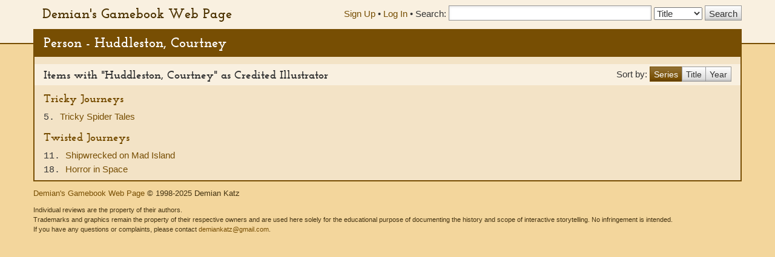

--- FILE ---
content_type: text/css
request_url: https://gamebooks.org/css/fonts.css
body_size: 195
content:
@font-face {
  font-family: 'Josefin Slab';
  font-style: normal;
  font-weight: 700;
  src: local('Josefin Slab Bold'), local('JosefinSlab-Bold'), url('josefin-slab.woff') format('woff');
}